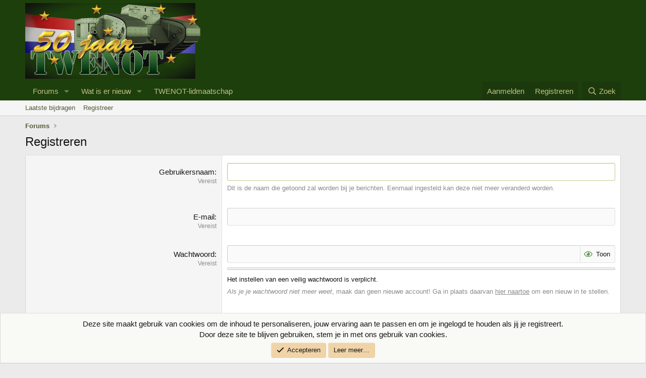

--- FILE ---
content_type: text/html; charset=utf-8
request_url: https://www.twenot-forums.nl/register/
body_size: 11380
content:
<!DOCTYPE html>
<html id="XF" lang="nl-NL" dir="LTR"
	data-xf="2.3"
	data-app="public"
	
	
	data-template="register_form"
	data-container-key=""
	data-content-key=""
	data-logged-in="false"
	data-cookie-prefix="xf_"
	data-csrf="1768703019,12957181d7f3421fc541956150d92ea3"
	class="has-no-js template-register_form"
	 data-run-jobs="">
<head>
	
	
	

	<meta charset="utf-8" />
	<title>Registreren | TWENOT-forums</title>
	<link rel="manifest" href="/webmanifest.php">

	<meta http-equiv="X-UA-Compatible" content="IE=Edge" />
	<meta name="viewport" content="width=device-width, initial-scale=1, viewport-fit=cover">

	
		<meta name="theme-color" content="#1d3f0c" />
	

	<meta name="apple-mobile-web-app-title" content="TWENOT">
	
		<link rel="apple-touch-icon" href="/data/assets/logo/twenot-logo-pwa-192.webp">
		

	
		<meta name="robots" content="noindex" />
	

	
		
	
	
	<meta property="og:site_name" content="TWENOT-forums" />


	
	
		
	
	
	<meta property="og:type" content="website" />


	
	
		
	
	
	
		<meta property="og:title" content="Registreren" />
		<meta property="twitter:title" content="Registreren" />
	


	
	
	
		
	
	
	<meta property="og:url" content="https://www.twenot-forums.nl/register/" />


	
	
		
	
	
	
		<meta property="og:image" content="https://www.twenot-forums.nl/data/assets/logo/twenot-logo-pwa-192.webp" />
		<meta property="twitter:image" content="https://www.twenot-forums.nl/data/assets/logo/twenot-logo-pwa-192.webp" />
		<meta property="twitter:card" content="summary" />
	


	

	
	
	
	

	<link rel="stylesheet" href="/css.php?css=public%3Anormalize.css%2Cpublic%3Afa.css%2Cpublic%3Acore.less%2Cpublic%3Aapp.less&amp;s=2&amp;l=2&amp;d=1768678107&amp;k=ad629cfdc5285852b82985a6318e6fe984506c1a" />

	<link rel="stylesheet" href="/css.php?css=public%3Acv6_countdown.less%2Cpublic%3Anotices.less%2Cpublic%3Aextra.less&amp;s=2&amp;l=2&amp;d=1768678107&amp;k=d5c1b14663897f74f3a45a66997df24bee7a9991" />


	
		<script src="/js/xf/preamble.min.js?_v=ba37a776"></script>
	

	
	<script src="/js/vendor/vendor-compiled.js?_v=ba37a776" defer></script>
	<script src="/js/xf/core-compiled.js?_v=ba37a776" defer></script>

	<script>
		XF.ready(() =>
		{
			XF.extendObject(true, XF.config, {
				// 
				userId: 0,
				enablePush: true,
				pushAppServerKey: 'BEFcYhd0JxY9ff-udfIZFSvRiDwW2upBBafhzuHWAikkv9y99N33oh_pLJO7MbZxQyai9RXzGHX-dtKUJ2kdxu8',
				url: {
					fullBase: 'https://www.twenot-forums.nl/',
					basePath: '/',
					css: '/css.php?css=__SENTINEL__&s=2&l=2&d=1768678107',
					js: '/js/__SENTINEL__?_v=ba37a776',
					icon: '/data/local/icons/__VARIANT__.svg?v=1768683931#__NAME__',
					iconInline: '/styles/fa/__VARIANT__/__NAME__.svg?v=5.15.3',
					keepAlive: '/login/keep-alive'
				},
				cookie: {
					path: '/',
					domain: '',
					prefix: 'xf_',
					secure: true,
					consentMode: 'simple',
					consented: ["optional","_third_party"]
				},
				cacheKey: 'f3ed7234243583f554e27d349fe769c5',
				csrf: '1768703019,12957181d7f3421fc541956150d92ea3',
				js: {"\/js\/xf\/login_signup.min.js?_v=ba37a776":true,"\/js\/xf\/password_box-compiled.js?_v=ba37a776":true,"\/js\/xf\/captcha.min.js?_v=ba37a776":true},
				fullJs: false,
				css: {"public:cv6_countdown.less":true,"public:notices.less":true,"public:extra.less":true},
				time: {
					now: 1768703019,
					today: 1768690800,
					todayDow: 0,
					tomorrow: 1768777200,
					yesterday: 1768604400,
					week: 1768172400,
					month: 1767222000,
					year: 1767222000
				},
				style: {
					light: '',
					dark: '',
					defaultColorScheme: 'light'
				},
				borderSizeFeature: '3px',
				fontAwesomeWeight: 'r',
				enableRtnProtect: true,
				
				enableFormSubmitSticky: true,
				imageOptimization: 'optimize',
				imageOptimizationQuality: 0.85,
				uploadMaxFilesize: 134217728,
				uploadMaxWidth: 1024,
				uploadMaxHeight: 1024,
				allowedVideoExtensions: ["m4v","mov","mp4","mp4v","mpeg","mpg","ogv","webm"],
				allowedAudioExtensions: ["mp3","opus","ogg","wav"],
				shortcodeToEmoji: true,
				visitorCounts: {
					conversations_unread: '0',
					alerts_unviewed: '0',
					total_unread: '0',
					title_count: true,
					icon_indicator: true
				},
				jsMt: {"xf\/action.js":"839ef23e","xf\/embed.js":"cf1a0e52","xf\/form.js":"cf1a0e52","xf\/structure.js":"bad80e14","xf\/tooltip.js":"7bf47baa"},
				jsState: {},
				publicMetadataLogoUrl: 'https://www.twenot-forums.nl/data/assets/logo/twenot-logo-pwa-192.webp',
				publicPushBadgeUrl: 'https://www.twenot-forums.nl/styles/default/xenforo/bell.png'
			})

			XF.extendObject(XF.phrases, {
				// 
"time.day": "{count} day",
"time.days": "{count} dagen",
"time.hour": "{count} hour",
"time.hours": "{count} uren",
"time.minute": "{count} minute",
"time.minutes": "{count} minuten",
"time.month": "{count} month",
"time.months": "{count} maanden",
"time.second": "{count} second",
"time.seconds": "{count} seconden",
"time.week": "time.week",
"time.weeks": "{count} weken",
"time.year": "{count} year",
"time.years": "{count} jaar",
				date_x_at_time_y:     "{date} om {time}",
				day_x_at_time_y:      "{day} om {time}",
				yesterday_at_x:       "Gisteren om {time}",
				x_minutes_ago:        "{minutes} minuten geleden",
				one_minute_ago:       "1 minuut geleden",
				a_moment_ago:         "nu net",
				today_at_x:           "Vandaag om {time}",
				in_a_moment:          "In een ogenblik",
				in_a_minute:          "Binnen een minuut",
				in_x_minutes:         "Over {minuten} minuten",
				later_today_at_x:     "Later vandaag om {tijd}",
				tomorrow_at_x:        "Morgen om {time}",
				short_date_x_minutes: "{minutes}m",
				short_date_x_hours:   "{hours}h",
				short_date_x_days:    "{days}d",

				day0: "zondag",
				day1: "maandag",
				day2: "dinsdag",
				day3: "woensdag",
				day4: "donderdag",
				day5: "vrijdag",
				day6: "zaterdag",

				dayShort0: "zo",
				dayShort1: "ma",
				dayShort2: "di",
				dayShort3: "wo",
				dayShort4: "do",
				dayShort5: "vr",
				dayShort6: "za",

				month0: "januari",
				month1: "februari",
				month2: "maart",
				month3: "april",
				month4: "mei",
				month5: "juni",
				month6: "juli",
				month7: "augustus",
				month8: "september",
				month9: "oktober",
				month10: "november",
				month11: "december",
	nf_calendar_today:	"Vandaag",
	nf_calendar_month:	"Maand",
	nf_calendar_week:	"Week",
	nf_calendar_day:	"Dag",
	nf_calendar_list:	"Lijst",
	nf_calendar_schedule:	"Schema",

	nf_calendar_switch_to_list: "Lijst",
	nf_calendar_switch_to_grid: "Raster",
	nf_calendar_all_day: "Hele dag",
	nf_calendar_week_number_title: "W",
	nf_calendar_event_limit_text: "meer",

				active_user_changed_reload_page: "De actieve gebruiker is veranderd. Laad de pagina opnieuw voor de nieuwste versie.",
				server_did_not_respond_in_time_try_again: "De server heeft niet tijdig gereageerd. Gelieve opnieuw te proberen.",
				oops_we_ran_into_some_problems: "Oeps! We zijn enkele problemen tegengekomen.",
				oops_we_ran_into_some_problems_more_details_console: "Oeps! We zijn enkele problemen tegengekomen. Probeer het later opnieuw. Meer foutdetails kunnen zich in de browserconsole bevinden.",
				file_too_large_to_upload: "Het bestand is te groot om te worden geüpload.",
				uploaded_file_is_too_large_for_server_to_process: "Het geüploade bestand is te groot om te verwerken voor de server.",
				files_being_uploaded_are_you_sure: "Bestanden worden nog steeds geüpload. Weet je zeker dat je dit formulier wilt verzenden?",
				attach: "Voeg bestand toe",
				rich_text_box: "Rich-tekstvak",
				close: "Sluit",
				link_copied_to_clipboard: "Koppeling naar klembord gekopieerd.",
				text_copied_to_clipboard: "Tekst naar klembord gekopieerd.",
				loading: "Laden…",
				you_have_exceeded_maximum_number_of_selectable_items: "You have exceeded the maximum number of selectable items.",

				processing: "Verwerken",
				'processing...': "Verwerken…",

				showing_x_of_y_items: "Tonen van {count} van {total} items",
				showing_all_items: "Alle items getoond",
				no_items_to_display: "Geen items om weer te geven",

				number_button_up: "Omhoog",
				number_button_down: "Omlaag",

				push_enable_notification_title: "Pushmeldingen succesvol ingeschakeld op TWENOT-forums",
				push_enable_notification_body: "Bedankt voor het aanzetten van pushmeldingen!",

				pull_down_to_refresh: "Pull down to refresh",
				release_to_refresh: "Release to refresh",
				refreshing: "Refreshing…"
			})
		})
	</script>

	<script src="/js/xf/login_signup.min.js?_v=ba37a776" defer></script>
<script src="/js/xf/password_box-compiled.js?_v=ba37a776" defer></script>
<script src="/js/xf/captcha.min.js?_v=ba37a776" defer></script>



	
		<link rel="icon" type="image/png" href="https://www.twenot-forums.nl/data/assets/logo/favicon.webp" sizes="32x32" />
	

	
</head>
<body data-template="register_form">

<div class="p-pageWrapper" id="top">

	

	<header class="p-header" id="header">
		<div class="p-header-inner">
			<div class="p-header-content">
				<div class="p-header-logo p-header-logo--image">
					<a href="https://www.twenot-forums.nl">
						

	

	
		
		

		
	

	

	<picture data-variations="{&quot;default&quot;:{&quot;1&quot;:&quot;\/data\/assets\/logo_default\/TWENOT-LOGO_Forum2026-50jr-72pdi.webp&quot;,&quot;2&quot;:null}}">
		
		
		

		

		<img src="/data/assets/logo_default/TWENOT-LOGO_Forum2026-50jr-72pdi.webp"  width="350" height="150" alt="TWENOT-forums"  />
	</picture>


					</a>
				</div>

				
			</div>
		</div>
	</header>

	
	

	
		<div class="p-navSticky p-navSticky--primary" data-xf-init="sticky-header">
			
		<nav class="p-nav">
			<div class="p-nav-inner">
				<button type="button" class="button button--plain p-nav-menuTrigger" data-xf-click="off-canvas" data-menu=".js-headerOffCanvasMenu" tabindex="0" aria-label="Menu"><span class="button-text">
					<i aria-hidden="true"></i>
				</span></button>

				<div class="p-nav-smallLogo">
					<a href="https://www.twenot-forums.nl">
						

	

	
		
		

		
	

	

	<picture data-variations="{&quot;default&quot;:{&quot;1&quot;:&quot;\/data\/assets\/logo_default\/TWENOT-LOGO_Forum2026-50jr-72pdi.webp&quot;,&quot;2&quot;:null}}">
		
		
		

		

		<img src="/data/assets/logo_default/TWENOT-LOGO_Forum2026-50jr-72pdi.webp"  width="350" height="150" alt="TWENOT-forums"  />
	</picture>


					</a>
				</div>

				<div class="p-nav-scroller hScroller" data-xf-init="h-scroller" data-auto-scroll=".p-navEl.is-selected">
					<div class="hScroller-scroll">
						<ul class="p-nav-list js-offCanvasNavSource">
							
								<li>
									
	<div class="p-navEl " data-has-children="true">
	

		
	
	<a href="/"
	class="p-navEl-link p-navEl-link--splitMenu "
	
	
	data-nav-id="forums">Forums</a>


		<a data-xf-key="1"
			data-xf-click="menu"
			data-menu-pos-ref="< .p-navEl"
			class="p-navEl-splitTrigger"
			role="button"
			tabindex="0"
			aria-label="Schakel uitgebreid"
			aria-expanded="false"
			aria-haspopup="true"></a>

		
	
		<div class="menu menu--structural" data-menu="menu" aria-hidden="true">
			<div class="menu-content">
				
					
	
	
	<a href="/whats-new/posts/"
	class="menu-linkRow u-indentDepth0 js-offCanvasCopy "
	
	
	data-nav-id="newPosts">Nieuwe berichten</a>

	

				
					
	
	
	<a href="/search/?type=post"
	class="menu-linkRow u-indentDepth0 js-offCanvasCopy "
	
	
	data-nav-id="searchForums">Zoek in forums</a>

	

				
			</div>
		</div>
	
	</div>

								</li>
							
								<li>
									
	<div class="p-navEl " data-has-children="true">
	

		
	
	<a href="/whats-new/"
	class="p-navEl-link p-navEl-link--splitMenu "
	
	
	data-nav-id="whatsNew">Wat is er nieuw</a>


		<a data-xf-key="2"
			data-xf-click="menu"
			data-menu-pos-ref="< .p-navEl"
			class="p-navEl-splitTrigger"
			role="button"
			tabindex="0"
			aria-label="Schakel uitgebreid"
			aria-expanded="false"
			aria-haspopup="true"></a>

		
	
		<div class="menu menu--structural" data-menu="menu" aria-hidden="true">
			<div class="menu-content">
				
					
	
	
	<a href="/featured/"
	class="menu-linkRow u-indentDepth0 js-offCanvasCopy "
	
	
	data-nav-id="featured">Uitgelicht</a>

	

				
					
	
	
	<a href="/whats-new/posts/"
	class="menu-linkRow u-indentDepth0 js-offCanvasCopy "
	 rel="nofollow"
	
	data-nav-id="whatsNewPosts">Nieuwe berichten</a>

	

				
					
	
	
	<a href="/whats-new/calendar-events/"
	class="menu-linkRow u-indentDepth0 js-offCanvasCopy "
	 rel="nofollow"
	
	data-nav-id="nfNewCalEvents">Nieuwe activiteiten</a>

	

				
					
	
	
	<a href="/whats-new/latest-activity"
	class="menu-linkRow u-indentDepth0 js-offCanvasCopy "
	 rel="nofollow"
	
	data-nav-id="latestActivity">Laatste bijdragen</a>

	

				
			</div>
		</div>
	
	</div>

								</li>
							
								<li>
									
	<div class="p-navEl " >
	

		
	
	<a href="https://www.twenot-forums.nl/threads/de-voordelen-van-twenot-lidmaatschap.38911/"
	class="p-navEl-link "
	
	data-xf-key="3"
	data-nav-id="Lidmaatschap">TWENOT-lidmaatschap</a>


		

		
	
	</div>

								</li>
							
						</ul>
					</div>
				</div>

				<div class="p-nav-opposite">
					<div class="p-navgroup p-account p-navgroup--guest">
						
							<a href="/login/" class="p-navgroup-link p-navgroup-link--textual p-navgroup-link--logIn"
								data-xf-click="overlay" data-follow-redirects="on">
								<span class="p-navgroup-linkText">Aanmelden</span>
							</a>
							
								<a href="/register/" class="p-navgroup-link p-navgroup-link--textual p-navgroup-link--register"
									data-xf-click="overlay" data-follow-redirects="on">
									<span class="p-navgroup-linkText">Registreren</span>
								</a>
							
						
					</div>

					<div class="p-navgroup p-discovery">
						<a href="/whats-new/"
							class="p-navgroup-link p-navgroup-link--iconic p-navgroup-link--whatsnew"
							aria-label="Wat is er nieuw"
							title="Wat is er nieuw">
							<i aria-hidden="true"></i>
							<span class="p-navgroup-linkText">Wat is er nieuw</span>
						</a>

						
							<a href="/search/"
								class="p-navgroup-link p-navgroup-link--iconic p-navgroup-link--search"
								data-xf-click="menu"
								data-xf-key="/"
								aria-label="Zoek"
								aria-expanded="false"
								aria-haspopup="true"
								title="Zoek">
								<i aria-hidden="true"></i>
								<span class="p-navgroup-linkText">Zoek</span>
							</a>
							<div class="menu menu--structural menu--wide" data-menu="menu" aria-hidden="true">
								<form action="/search/search" method="post"
									class="menu-content"
									data-xf-init="quick-search">

									<h3 class="menu-header">Zoek</h3>
									
									<div class="menu-row">
										
											<input type="text" class="input" name="keywords" data-acurl="/search/auto-complete" placeholder="Zoek…" aria-label="Zoek" data-menu-autofocus="true" />
										
									</div>

									
									<div class="menu-row">
										<label class="iconic"><input type="checkbox"  name="c[title_only]" value="1" /><i aria-hidden="true"></i><span class="iconic-label">Zoek alleen in titels

													
													<span tabindex="0" role="button"
														data-xf-init="tooltip" data-trigger="hover focus click" title="Tags worden ook doorzocht">

														<i class="fa--xf far fa-question-circle  u-muted u-smaller"><svg xmlns="http://www.w3.org/2000/svg" role="img" ><title>Opmerking</title><use href="/data/local/icons/regular.svg?v=1768683931#question-circle"></use></svg></i>
													</span></span></label>

									</div>
									
									<div class="menu-row">
										<div class="inputGroup">
											<span class="inputGroup-text" id="ctrl_search_menu_by_member">Door:</span>
											<input type="text" class="input" name="c[users]" data-xf-init="auto-complete" placeholder="Lid" aria-labelledby="ctrl_search_menu_by_member" />
										</div>
									</div>
									<div class="menu-footer">
									<span class="menu-footer-controls">
										<button type="submit" class="button button--icon button--icon--search button--primary"><i class="fa--xf far fa-search "><svg xmlns="http://www.w3.org/2000/svg" role="img" aria-hidden="true" ><use href="/data/local/icons/regular.svg?v=1768683931#search"></use></svg></i><span class="button-text">Zoek</span></button>
										<button type="submit" class="button " name="from_search_menu"><span class="button-text">Zoek geavanceerd…</span></button>
									</span>
									</div>

									<input type="hidden" name="_xfToken" value="1768703019,12957181d7f3421fc541956150d92ea3" />
								</form>
							</div>
						
					</div>
				</div>
			</div>
		</nav>
	
		</div>
		
		
			<div class="p-sectionLinks">
				<div class="p-sectionLinks-inner hScroller" data-xf-init="h-scroller">
					<div class="hScroller-scroll">
						<ul class="p-sectionLinks-list">
							
								<li>
									
	<div class="p-navEl " >
	

		
	
	<a href="/whats-new/latest-activity"
	class="p-navEl-link "
	
	data-xf-key="alt+1"
	data-nav-id="defaultLatestActivity">Laatste bijdragen</a>


		

		
	
	</div>

								</li>
							
								<li>
									
	<div class="p-navEl " >
	

		
	
	<a href="/register/"
	class="p-navEl-link "
	
	data-xf-key="alt+2"
	data-nav-id="defaultRegister">Registreer</a>


		

		
	
	</div>

								</li>
							
						</ul>
					</div>
				</div>
			</div>
			
	
		

	<div class="offCanvasMenu offCanvasMenu--nav js-headerOffCanvasMenu" data-menu="menu" aria-hidden="true" data-ocm-builder="navigation">
		<div class="offCanvasMenu-backdrop" data-menu-close="true"></div>
		<div class="offCanvasMenu-content">
			<div class="offCanvasMenu-header">
				Menu
				<a class="offCanvasMenu-closer" data-menu-close="true" role="button" tabindex="0" aria-label="Sluit"></a>
			</div>
			
				<div class="p-offCanvasRegisterLink">
					<div class="offCanvasMenu-linkHolder">
						<a href="/login/" class="offCanvasMenu-link" data-xf-click="overlay" data-menu-close="true">
							Aanmelden
						</a>
					</div>
					<hr class="offCanvasMenu-separator" />
					
						<div class="offCanvasMenu-linkHolder">
							<a href="/register/" class="offCanvasMenu-link" data-xf-click="overlay" data-menu-close="true">
								Registreren
							</a>
						</div>
						<hr class="offCanvasMenu-separator" />
					
				</div>
			
			<div class="js-offCanvasNavTarget"></div>
			<div class="offCanvasMenu-installBanner js-installPromptContainer" style="display: none;" data-xf-init="install-prompt">
				<div class="offCanvasMenu-installBanner-header">Installeer de app</div>
				<button type="button" class="button js-installPromptButton"><span class="button-text">Installeren</span></button>
				<template class="js-installTemplateIOS">
					<div class="js-installTemplateContent">
						<div class="overlay-title">How to install the app on iOS</div>
						<div class="block-body">
							<div class="block-row">
								<p>
									Follow along with the video below to see how to install our site as a web app on your home screen.
								</p>
								<p style="text-align: center">
									<video src="/styles/default/xenforo/add_to_home.mp4"
										width="280" height="480" autoplay loop muted playsinline></video>
								</p>
								<p>
									<small><strong>Opmerking:</strong> This feature may not be available in some browsers.</small>
								</p>
							</div>
						</div>
					</div>
				</template>
			</div>
		</div>
	</div>

	<div class="p-body">
		<div class="p-body-inner">
			<!--XF:EXTRA_OUTPUT-->

			

			

			
			
	
		<ul class="p-breadcrumbs "
			itemscope itemtype="https://schema.org/BreadcrumbList">
			
				

				
				

				
					
					
	<li itemprop="itemListElement" itemscope itemtype="https://schema.org/ListItem">
		<a href="/" itemprop="item">
			<span itemprop="name">Forums</span>
		</a>
		<meta itemprop="position" content="1" />
	</li>

				

				
				
			
		</ul>
	

			

			
	<noscript class="js-jsWarning"><div class="blockMessage blockMessage--important blockMessage--iconic u-noJsOnly">JavaScript is uitgeschakeld. Schakel JavaScript in jouw browser in voordat je doorgaat voor een betere ervaring.</div></noscript>

			
	<div class="blockMessage blockMessage--important blockMessage--iconic js-browserWarning" style="display: none">Je gebruikt een verouderde webbrowser. Het kan mogelijk deze of andere websites niet correct weergeven.<br />Het is raadzaam om je webbrowser te upgraden of een browser zoals <a href="https://www.microsoft.com/edge/" target="_blank" rel="noopener">Microsoft Edge</a> of <a href="https://www.google.com/chrome/" target="_blank" rel="noopener">Google Chrome</a> te gebruiken.</div>


			
				<div class="p-body-header">
					
						
							<div class="p-title ">
								
									
										<h1 class="p-title-value">Registreren</h1>
									
									
								
							</div>
						

						
					
				</div>
			

			<div class="p-body-main  ">
				
				<div class="p-body-contentCol"></div>
				

				

				<div class="p-body-content">
					
					<div class="p-body-pageContent">










			<form action="/register/register" method="post" class="block"
				 data-xf-init="reg-form ajax-submit" data-timer="10"
			>
				<input type="hidden" name="_xfToken" value="1768703019,12957181d7f3421fc541956150d92ea3" />
				

	<div class="block-container">
		<div class="block-body">

			
			
			<dl class="formRow formRow--limited formRow--input">
				<dt>
					<div class="formRow-labelWrapper">
					<label class="formRow-label" for="_xfUid-1-1768703019">Gebruikersnaam</label></div>
				</dt>
				<dd>
					<input type="text" class="input" name="username" autocomplete="off" maxlength="50" id="_xfUid-1-1768703019" />
					<div class="formRow-explain">Gelieve dit veld leeg te laten.</div>
				</dd>
			</dl>
		

			

	
			<dl class="formRow formRow--input">
				<dt>
					<div class="formRow-labelWrapper">
					<label class="formRow-label" for="_xfUid-2-1768703019">Gebruikersnaam</label>
					<dfn class="formRow-hint">Vereist</dfn></div>
				</dt>
				<dd>
					<input type="text" class="input" data-xf-init="input-validator" data-validation-url="/misc/validate-username" name="cd545ac3081ecd52363912a7121c561387b186c8" autocomplete="username" required="required" autofocus="autofocus" maxlength="50" id="_xfUid-2-1768703019" /><div class="inputValidationError js-validationError"></div>
					<div class="formRow-explain">Dit is de naam die getoond zal worden bij je berichten. Eenmaal ingesteld kan deze niet meer veranderd worden.</div>
				</dd>
			</dl>
		


			
			

			

	
			<dl class="formRow formRow--input">
				<dt>
					<div class="formRow-labelWrapper">
					<label class="formRow-label" for="_xfUid-3-1768703019">E-mail</label>
					<dfn class="formRow-hint">Vereist</dfn></div>
				</dt>
				<dd>
					<input type="email" class="input" name="c00e0ec374b3fb456d8f56222703ef4d4122119c" autocomplete="email" required="required" maxlength="120" id="_xfUid-3-1768703019" />
				</dd>
			</dl>
		


			
			

			
			

			
			<dl class="formRow formRow--input">
				<dt>
					<div class="formRow-labelWrapper">
					<label class="formRow-label" for="_xfUid-4-1768703019">Wachtwoord</label>
					<dfn class="formRow-hint">Vereist</dfn></div>
				</dt>
				<dd>
					
	




<div data-xf-init="password-strength password-hide-show"
	data-show-text="Toon" data-hide-text="Verberg">
	
		<div class="inputGroup inputGroup--joined">
			
	<input type="password" name="f8de3f09472adfcac8ed1cd53e8276454d041e43" value=""
		class="input js-password input--passwordHideShow"  autocomplete="new-password" required="required" checkstrength="true" id="_xfUid-4-1768703019" />

			
			<div class="inputGroup-text">
				<label class="iconic iconic--hideShow js-hideShowContainer"><input type="checkbox"  value="1" /><i aria-hidden="true"></i><span class="iconic-label">Toon</span></label>

			</div>
		</div>
	

	
		<meter min="0" max="100" class="meterBar js-strengthMeter" low="40" high="80" optimum="100"></meter>
		<span class="js-strengthText meterBarLabel">Het instellen van een veilig wachtwoord is verplicht.</span>
		<script class="js-zxcvbnLanguage" type="application/json">
			{
				"Straight rows of keys are easy to guess": "Een rechte rij van toetsen is gemakkelijk te raden.",
				"Short keyboard patterns are easy to guess": "Korte toetsenbordpatronen zijn gemakkelijk te raden.",
				"Repeats like \"aaa\" are easy to guess": "Herhalende karakters zoals \"aaa\" zijn makkelijk te raden.",
				"Repeats like \"abcabcabc\" are only slightly harder to guess than \"abc\"": "Herhalende karakters zoals \"abcabcabc\" zijn niet veel moeilijker te raden dan \"abc\".",
				"Avoid repeated words and characters": "Vermijd herhaalde woorden en tekens.",
				"Sequences like abc or 6543 are easy to guess": "Opvolgende reeksen zoals \"abc\" of \"6543\" zijn makkelijk te raden.",
				"Recent years are easy to guess": "Afgelopen jaren zijn gemakkelijk te raden.",
				"Dates are often easy to guess": "Datums zijn vaak gemakkelijk te raden.",
				"This is a top-10 common password": "Dit wachtwoord komt voor in de top 10 van meest gebruikte wachtwoorden.",
				"This is a top-100 common password": "Dit wachtwoord komt voor in de top 100 van meest gebruikte wachtwoorden.",
				"This is a very common password": "Dit wachtwoord wordt erg vaak gebruikt.",
				"This is similar to a commonly used password": "Dit wachtwoord lijkt op een veelgebruikt wachtwoord.",
				"A word by itself is easy to guess": "Een woord op zichzelf is gemakkelijk te raden.",
				"Names and surnames by themselves are easy to guess": "Namen en achternamen zijn op zichzelf gemakkelijk te raden.",
				"Common names and surnames are easy to guess": "Algemene namen en achternamen zijn gemakkelijk te raden.",

				"The chosen password could be stronger": "Het gekozen wachtwoord kan beter (sterker).",
				"Entering a password is required": "Het instellen van een veilig wachtwoord is verplicht.",
				"This is a very strong password": "Dit is een erg goed en sterk wachtwoord.",
				"This is a reasonably strong password": "Dit is een redelijk sterk wachtwoord."
			}
		</script>
	
</div>
					<div class="formRow-explain"><em>Als je je wachtwoord niet meer weet</em>, maak dan geen nieuwe account! Ga in plaats daarvan <a href='https://www.twenot-forums.nl/lost-password/'>hier naartoe</a> om een nieuw in te stellen.</div>
				</dd>
			</dl>
		

			
	


			

	


			
	

	
		
			
			

			
			<dl class="formRow formRow--customField" data-field="buitenlandstalig">
				<dt>
					<div class="formRow-labelWrapper">
					<label class="formRow-label" id="_xfUid-5-1768703019">Do you speak Dutch?<br>Sprechen Sie Niederländisch?<br>Parlez-vouz néerlandais?</label></div>
				</dt>
				<dd>
					

				

	
			<ul class="field_buitenlandstalig listColumns inputChoices" role="group" aria-labelledby="_xfUid-5-1768703019">
				<li class="inputChoices-choice"><label class="iconic"><input type="checkbox"  name="custom_fields[buitenlandstalig][]" value="spreektGeenNederlands" /><i aria-hidden="true"></i><span class="iconic-label">No/Nein/Non</span></label></li>

			</ul>
		

			
					<div class="formRow-explain">Please check this box if you do <em>not</em> speak Dutch.<br>
Bitte aktivieren Sie diese Checkbox, wenn Sie <em>kein</em> Niederländisch sprechen.<br>
Veuillez cocher cette case si vous <em>ne parlez pas</em> néerlandais.</br>
<i>Laat dit vakje uit staan wanneer je <em>wél</em> Nederlands spreekt.</i></div>
				</dd>
			</dl>
		
		
	
		
			
			

			
			<dl class="formRow formRow--customField" data-field="commercieel">
				<dt>
					<div class="formRow-labelWrapper">
					<label class="formRow-label" id="_xfUid-6-1768703019">Commerciële account</label></div>
				</dt>
				<dd>
					

				

	
			<ul class="field_commercieel listColumns inputChoices" role="group" aria-labelledby="_xfUid-6-1768703019">
				<li class="inputChoices-choice"><label class="iconic"><input type="checkbox"  name="custom_fields[commercieel][]" value="commercieel" /><i aria-hidden="true"></i><span class="iconic-label">Ja</span></label></li>

			</ul>
		

			
					<div class="formRow-explain">Kruis dit vak aan als deze account op naam staat van een bedrijf of andere commerciële instelling.</div>
				</dd>
			</dl>
		
		
	



			
			<dl class="formRow" context="xf_register">
				<dt>
					<div class="formRow-labelWrapper">
					<label class="formRow-label">Verificatie</label>
					<dfn class="formRow-hint">Vereist</dfn></div>
				</dt>
				<dd>
					<div data-xf-init="h-captcha" data-sitekey="f1592dee-67b6-4670-9062-649933011aa2" data-invisible=""></div>
				</dd>
			</dl>
		

			

	
		
			<dl class="formRow">
				<dt>
					<div class="formRow-labelWrapper"></div>
				</dt>
				<dd>
					
			<ul class="inputChoices">
				<li class="inputChoices-choice"><label class="iconic"><input type="checkbox"  name="email_choice" value="1" checked="checked" /><i aria-hidden="true"></i><span class="iconic-label">Ontvang nieuws en updates van ons</span></label></li>

			</ul>
		
				</dd>
			</dl>
		
	


			
	
		
			<dl class="formRow">
				<dt>
					<div class="formRow-labelWrapper"></div>
				</dt>
				<dd>
					<label class="iconic"><input type="checkbox"  name="accept" value="1" required="required" /><i aria-hidden="true"></i><span class="iconic-label">Ik ga akkoord met de <a href="https://twenot-forums.nl/threads/huisregels-twenot-forum.34059/" target="_blank">algemene voorwaarden</a> en het <a href="/help/privacy-policy/" target="_blank">privacybeleid</a>.</span></label>

				</dd>
			</dl>
		
	

		</div>
		
	
			<dl class="formRow formSubmitRow">
				<dt></dt>
				<dd>
					<div class="formSubmitRow-main">
						<div class="formSubmitRow-bar"></div>
						<div class="formSubmitRow-controls">
				<button type="submit" class="button button--primary" id="js-signUpButton"><span class="button-text">
			
				<span id="js-regTimer" data-timer-complete="Registreren">
					(Gelieve <span>10</span> seconde(n) te wachten.)
				</span>
			
		</span></button></div>
					</div>
				</dd>
			</dl>
		

	</div>

	<input type="hidden" name="reg_key" value="Kx_M7BRcoiYQ7RiT" />
	<input type="hidden" name="3c0241ae10195e457a1cad6abd85a545a817c608" value="" data-xf-init="auto-timezone" />

				
			</form>
		</div>
					
				</div>

				
			</div>

			
			
	
		<ul class="p-breadcrumbs p-breadcrumbs--bottom"
			itemscope itemtype="https://schema.org/BreadcrumbList">
			
				

				
				

				
					
					
	<li itemprop="itemListElement" itemscope itemtype="https://schema.org/ListItem">
		<a href="/" itemprop="item">
			<span itemprop="name">Forums</span>
		</a>
		<meta itemprop="position" content="1" />
	</li>

				

				
				
			
		</ul>
	

			
		</div>
	</div>

	<footer class="p-footer" id="footer">
		<div class="p-footer-inner">

			<div class="p-footer-row">
				
					<div class="p-footer-row-main">
						<ul class="p-footer-linkList">
							
								
								
									<li>
										
											
												<a href="/misc/style" data-xf-click="overlay"
													data-xf-init="tooltip" title="Stijlkiezer" rel="nofollow">
													<i class="fa--xf far fa-paint-brush "><svg xmlns="http://www.w3.org/2000/svg" role="img" aria-hidden="true" ><use href="/data/local/icons/regular.svg?v=1768683931#paint-brush"></use></svg></i> TWENOT
												</a>
											
											
										
									</li>
								
								
									<li><a href="/misc/language" data-xf-click="overlay"
										data-xf-init="tooltip" title="Talenkiezer" rel="nofollow">
										<i class="fa--xf far fa-globe "><svg xmlns="http://www.w3.org/2000/svg" role="img" aria-hidden="true" ><use href="/data/local/icons/regular.svg?v=1768683931#globe"></use></svg></i> Nederlands</a></li>
								
							
						</ul>
					</div>
				
				<div class="p-footer-row-opposite">
					<ul class="p-footer-linkList">
						
							
								<li><a href="/misc/contact" data-xf-click="overlay">Contact</a></li>
							
						

						
							<li><a href="https://twenot-forums.nl/threads/huisregels-twenot-forum.34059/">Voorwaarden en regels</a></li>
						

						
							<li><a href="/help/privacy-policy/">Privacybeleid</a></li>
						

						
							<li><a href="/help/">Help</a></li>
						

						
							<li><a href="https://www.twenot-forums.nl">Hoofdpagina</a></li>
						

						<li><a href="/forums/-/index.rss" target="_blank" class="p-footer-rssLink" title="RSS"><span aria-hidden="true"><i class="fa--xf far fa-rss "><svg xmlns="http://www.w3.org/2000/svg" role="img" aria-hidden="true" ><use href="/data/local/icons/regular.svg?v=1768683931#rss"></use></svg></i><span class="u-srOnly">RSS</span></span></a></li>
					</ul>
				</div>
			</div>

			
				<div class="p-footer-copyright">
					
						<a href="https://xenforo.com" class="u-concealed" dir="ltr" target="_blank" rel="sponsored noopener">Community platform by XenForo<sup>&reg;</sup> <span class="copyright">&copy; 2010-2025 XenForo Ltd.</span></a><br />

						
					
				</div>
			

			
		</div>
	</footer>
</div> <!-- closing p-pageWrapper -->

<div class="u-bottomFixer js-bottomFixTarget">
	
	
		
	
		
		

		<ul class="notices notices--bottom_fixer  js-notices"
			data-xf-init="notices"
			data-type="bottom_fixer"
			data-scroll-interval="6">

			
				
	<li class="notice js-notice notice--primary notice--cookie"
		data-notice-id="-1"
		data-delay-duration="0"
		data-display-duration="0"
		data-auto-dismiss="0"
		data-visibility="">

		
		
	

<div class="notice-content">
			
			
	<div class="u-alignCenter">
		Deze site maakt gebruik van cookies om de inhoud te personaliseren, jouw ervaring aan te passen en om je ingelogd te houden als jij je registreert.<br />
Door deze site te blijven gebruiken, stem je in met ons gebruik van cookies.
	</div>

	<div class="u-inputSpacer u-alignCenter">
		<a href="/account/dismiss-notice" class="button button--icon button--icon--confirm js-noticeDismiss button--notice"><i class="fa--xf far fa-check "><svg xmlns="http://www.w3.org/2000/svg" role="img" aria-hidden="true" ><use href="/data/local/icons/regular.svg?v=1768683931#check"></use></svg></i><span class="button-text">Accepteren</span></a>
		<a href="/help/cookies" class="button button--notice"><span class="button-text">Leer meer…</span></a>
	</div>

		</div>
	</li>

			
		</ul>
	

	
</div>

<div class="u-navButtons js-navButtons">
	<a href="javascript:" class="button button--scroll"><span class="button-text"><i class="fa--xf far fa-arrow-left "><svg xmlns="http://www.w3.org/2000/svg" role="img" aria-hidden="true" ><use href="/data/local/icons/regular.svg?v=1768683931#arrow-left"></use></svg></i><span class="u-srOnly">Terug</span></span></a>
</div>


	<div class="u-scrollButtons js-scrollButtons" data-trigger-type="up">
		<a href="#top" class="button button--scroll" data-xf-click="scroll-to"><span class="button-text"><i class="fa--xf far fa-arrow-up "><svg xmlns="http://www.w3.org/2000/svg" role="img" aria-hidden="true" ><use href="/data/local/icons/regular.svg?v=1768683931#arrow-up"></use></svg></i><span class="u-srOnly">Bovenaan</span></span></a>
		
	</div>



	<form style="display:none" hidden="hidden">
		<input type="text" name="_xfClientLoadTime" value="" id="_xfClientLoadTime" title="_xfClientLoadTime" tabindex="-1" />
	</form>

	






</body>
</html>









